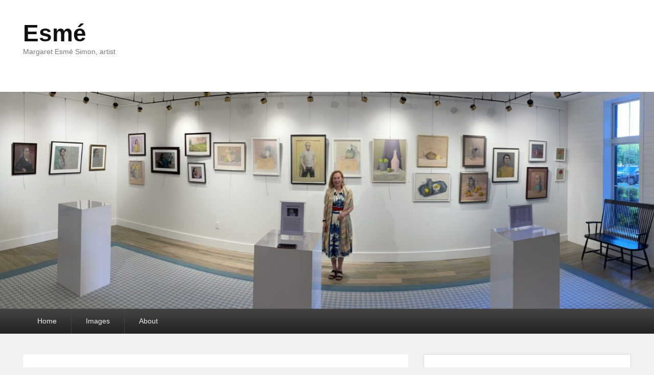

--- FILE ---
content_type: text/html; charset=UTF-8
request_url: https://esmesimon.com/2015/07/
body_size: 8190
content:
<!DOCTYPE html>
<html lang="en-US">
<head>
<meta charset="UTF-8" />
<link rel="profile" href="http://gmpg.org/xfn/11" />
<link rel="pingback" href="https://esmesimon.com/xmlrpc.php" />
<title>July 2015 &#8211; Esmé</title>
<meta name='robots' content='max-image-preview:large' />
	<style>img:is([sizes="auto" i], [sizes^="auto," i]) { contain-intrinsic-size: 3000px 1500px }</style>
	<meta name="viewport" content="width=device-width, initial-scale=1.0"><link rel="alternate" type="application/rss+xml" title="Esmé &raquo; Feed" href="https://esmesimon.com/feed/" />
<link rel="alternate" type="application/rss+xml" title="Esmé &raquo; Comments Feed" href="https://esmesimon.com/comments/feed/" />
<script type="text/javascript">
/* <![CDATA[ */
window._wpemojiSettings = {"baseUrl":"https:\/\/s.w.org\/images\/core\/emoji\/16.0.1\/72x72\/","ext":".png","svgUrl":"https:\/\/s.w.org\/images\/core\/emoji\/16.0.1\/svg\/","svgExt":".svg","source":{"concatemoji":"https:\/\/esmesimon.com\/wp-includes\/js\/wp-emoji-release.min.js?ver=6.8.3"}};
/*! This file is auto-generated */
!function(s,n){var o,i,e;function c(e){try{var t={supportTests:e,timestamp:(new Date).valueOf()};sessionStorage.setItem(o,JSON.stringify(t))}catch(e){}}function p(e,t,n){e.clearRect(0,0,e.canvas.width,e.canvas.height),e.fillText(t,0,0);var t=new Uint32Array(e.getImageData(0,0,e.canvas.width,e.canvas.height).data),a=(e.clearRect(0,0,e.canvas.width,e.canvas.height),e.fillText(n,0,0),new Uint32Array(e.getImageData(0,0,e.canvas.width,e.canvas.height).data));return t.every(function(e,t){return e===a[t]})}function u(e,t){e.clearRect(0,0,e.canvas.width,e.canvas.height),e.fillText(t,0,0);for(var n=e.getImageData(16,16,1,1),a=0;a<n.data.length;a++)if(0!==n.data[a])return!1;return!0}function f(e,t,n,a){switch(t){case"flag":return n(e,"\ud83c\udff3\ufe0f\u200d\u26a7\ufe0f","\ud83c\udff3\ufe0f\u200b\u26a7\ufe0f")?!1:!n(e,"\ud83c\udde8\ud83c\uddf6","\ud83c\udde8\u200b\ud83c\uddf6")&&!n(e,"\ud83c\udff4\udb40\udc67\udb40\udc62\udb40\udc65\udb40\udc6e\udb40\udc67\udb40\udc7f","\ud83c\udff4\u200b\udb40\udc67\u200b\udb40\udc62\u200b\udb40\udc65\u200b\udb40\udc6e\u200b\udb40\udc67\u200b\udb40\udc7f");case"emoji":return!a(e,"\ud83e\udedf")}return!1}function g(e,t,n,a){var r="undefined"!=typeof WorkerGlobalScope&&self instanceof WorkerGlobalScope?new OffscreenCanvas(300,150):s.createElement("canvas"),o=r.getContext("2d",{willReadFrequently:!0}),i=(o.textBaseline="top",o.font="600 32px Arial",{});return e.forEach(function(e){i[e]=t(o,e,n,a)}),i}function t(e){var t=s.createElement("script");t.src=e,t.defer=!0,s.head.appendChild(t)}"undefined"!=typeof Promise&&(o="wpEmojiSettingsSupports",i=["flag","emoji"],n.supports={everything:!0,everythingExceptFlag:!0},e=new Promise(function(e){s.addEventListener("DOMContentLoaded",e,{once:!0})}),new Promise(function(t){var n=function(){try{var e=JSON.parse(sessionStorage.getItem(o));if("object"==typeof e&&"number"==typeof e.timestamp&&(new Date).valueOf()<e.timestamp+604800&&"object"==typeof e.supportTests)return e.supportTests}catch(e){}return null}();if(!n){if("undefined"!=typeof Worker&&"undefined"!=typeof OffscreenCanvas&&"undefined"!=typeof URL&&URL.createObjectURL&&"undefined"!=typeof Blob)try{var e="postMessage("+g.toString()+"("+[JSON.stringify(i),f.toString(),p.toString(),u.toString()].join(",")+"));",a=new Blob([e],{type:"text/javascript"}),r=new Worker(URL.createObjectURL(a),{name:"wpTestEmojiSupports"});return void(r.onmessage=function(e){c(n=e.data),r.terminate(),t(n)})}catch(e){}c(n=g(i,f,p,u))}t(n)}).then(function(e){for(var t in e)n.supports[t]=e[t],n.supports.everything=n.supports.everything&&n.supports[t],"flag"!==t&&(n.supports.everythingExceptFlag=n.supports.everythingExceptFlag&&n.supports[t]);n.supports.everythingExceptFlag=n.supports.everythingExceptFlag&&!n.supports.flag,n.DOMReady=!1,n.readyCallback=function(){n.DOMReady=!0}}).then(function(){return e}).then(function(){var e;n.supports.everything||(n.readyCallback(),(e=n.source||{}).concatemoji?t(e.concatemoji):e.wpemoji&&e.twemoji&&(t(e.twemoji),t(e.wpemoji)))}))}((window,document),window._wpemojiSettings);
/* ]]> */
</script>
<style id='wp-emoji-styles-inline-css' type='text/css'>

	img.wp-smiley, img.emoji {
		display: inline !important;
		border: none !important;
		box-shadow: none !important;
		height: 1em !important;
		width: 1em !important;
		margin: 0 0.07em !important;
		vertical-align: -0.1em !important;
		background: none !important;
		padding: 0 !important;
	}
</style>
<link rel='stylesheet' id='wp-block-library-css' href='https://esmesimon.com/wp-includes/css/dist/block-library/style.min.css?ver=6.8.3' type='text/css' media='all' />
<style id='wp-block-library-theme-inline-css' type='text/css'>
.wp-block-audio :where(figcaption){color:#555;font-size:13px;text-align:center}.is-dark-theme .wp-block-audio :where(figcaption){color:#ffffffa6}.wp-block-audio{margin:0 0 1em}.wp-block-code{border:1px solid #ccc;border-radius:4px;font-family:Menlo,Consolas,monaco,monospace;padding:.8em 1em}.wp-block-embed :where(figcaption){color:#555;font-size:13px;text-align:center}.is-dark-theme .wp-block-embed :where(figcaption){color:#ffffffa6}.wp-block-embed{margin:0 0 1em}.blocks-gallery-caption{color:#555;font-size:13px;text-align:center}.is-dark-theme .blocks-gallery-caption{color:#ffffffa6}:root :where(.wp-block-image figcaption){color:#555;font-size:13px;text-align:center}.is-dark-theme :root :where(.wp-block-image figcaption){color:#ffffffa6}.wp-block-image{margin:0 0 1em}.wp-block-pullquote{border-bottom:4px solid;border-top:4px solid;color:currentColor;margin-bottom:1.75em}.wp-block-pullquote cite,.wp-block-pullquote footer,.wp-block-pullquote__citation{color:currentColor;font-size:.8125em;font-style:normal;text-transform:uppercase}.wp-block-quote{border-left:.25em solid;margin:0 0 1.75em;padding-left:1em}.wp-block-quote cite,.wp-block-quote footer{color:currentColor;font-size:.8125em;font-style:normal;position:relative}.wp-block-quote:where(.has-text-align-right){border-left:none;border-right:.25em solid;padding-left:0;padding-right:1em}.wp-block-quote:where(.has-text-align-center){border:none;padding-left:0}.wp-block-quote.is-large,.wp-block-quote.is-style-large,.wp-block-quote:where(.is-style-plain){border:none}.wp-block-search .wp-block-search__label{font-weight:700}.wp-block-search__button{border:1px solid #ccc;padding:.375em .625em}:where(.wp-block-group.has-background){padding:1.25em 2.375em}.wp-block-separator.has-css-opacity{opacity:.4}.wp-block-separator{border:none;border-bottom:2px solid;margin-left:auto;margin-right:auto}.wp-block-separator.has-alpha-channel-opacity{opacity:1}.wp-block-separator:not(.is-style-wide):not(.is-style-dots){width:100px}.wp-block-separator.has-background:not(.is-style-dots){border-bottom:none;height:1px}.wp-block-separator.has-background:not(.is-style-wide):not(.is-style-dots){height:2px}.wp-block-table{margin:0 0 1em}.wp-block-table td,.wp-block-table th{word-break:normal}.wp-block-table :where(figcaption){color:#555;font-size:13px;text-align:center}.is-dark-theme .wp-block-table :where(figcaption){color:#ffffffa6}.wp-block-video :where(figcaption){color:#555;font-size:13px;text-align:center}.is-dark-theme .wp-block-video :where(figcaption){color:#ffffffa6}.wp-block-video{margin:0 0 1em}:root :where(.wp-block-template-part.has-background){margin-bottom:0;margin-top:0;padding:1.25em 2.375em}
</style>
<style id='classic-theme-styles-inline-css' type='text/css'>
/*! This file is auto-generated */
.wp-block-button__link{color:#fff;background-color:#32373c;border-radius:9999px;box-shadow:none;text-decoration:none;padding:calc(.667em + 2px) calc(1.333em + 2px);font-size:1.125em}.wp-block-file__button{background:#32373c;color:#fff;text-decoration:none}
</style>
<style id='global-styles-inline-css' type='text/css'>
:root{--wp--preset--aspect-ratio--square: 1;--wp--preset--aspect-ratio--4-3: 4/3;--wp--preset--aspect-ratio--3-4: 3/4;--wp--preset--aspect-ratio--3-2: 3/2;--wp--preset--aspect-ratio--2-3: 2/3;--wp--preset--aspect-ratio--16-9: 16/9;--wp--preset--aspect-ratio--9-16: 9/16;--wp--preset--color--black: #000000;--wp--preset--color--cyan-bluish-gray: #abb8c3;--wp--preset--color--white: #ffffff;--wp--preset--color--pale-pink: #f78da7;--wp--preset--color--vivid-red: #cf2e2e;--wp--preset--color--luminous-vivid-orange: #ff6900;--wp--preset--color--luminous-vivid-amber: #fcb900;--wp--preset--color--light-green-cyan: #7bdcb5;--wp--preset--color--vivid-green-cyan: #00d084;--wp--preset--color--pale-cyan-blue: #8ed1fc;--wp--preset--color--vivid-cyan-blue: #0693e3;--wp--preset--color--vivid-purple: #9b51e0;--wp--preset--gradient--vivid-cyan-blue-to-vivid-purple: linear-gradient(135deg,rgba(6,147,227,1) 0%,rgb(155,81,224) 100%);--wp--preset--gradient--light-green-cyan-to-vivid-green-cyan: linear-gradient(135deg,rgb(122,220,180) 0%,rgb(0,208,130) 100%);--wp--preset--gradient--luminous-vivid-amber-to-luminous-vivid-orange: linear-gradient(135deg,rgba(252,185,0,1) 0%,rgba(255,105,0,1) 100%);--wp--preset--gradient--luminous-vivid-orange-to-vivid-red: linear-gradient(135deg,rgba(255,105,0,1) 0%,rgb(207,46,46) 100%);--wp--preset--gradient--very-light-gray-to-cyan-bluish-gray: linear-gradient(135deg,rgb(238,238,238) 0%,rgb(169,184,195) 100%);--wp--preset--gradient--cool-to-warm-spectrum: linear-gradient(135deg,rgb(74,234,220) 0%,rgb(151,120,209) 20%,rgb(207,42,186) 40%,rgb(238,44,130) 60%,rgb(251,105,98) 80%,rgb(254,248,76) 100%);--wp--preset--gradient--blush-light-purple: linear-gradient(135deg,rgb(255,206,236) 0%,rgb(152,150,240) 100%);--wp--preset--gradient--blush-bordeaux: linear-gradient(135deg,rgb(254,205,165) 0%,rgb(254,45,45) 50%,rgb(107,0,62) 100%);--wp--preset--gradient--luminous-dusk: linear-gradient(135deg,rgb(255,203,112) 0%,rgb(199,81,192) 50%,rgb(65,88,208) 100%);--wp--preset--gradient--pale-ocean: linear-gradient(135deg,rgb(255,245,203) 0%,rgb(182,227,212) 50%,rgb(51,167,181) 100%);--wp--preset--gradient--electric-grass: linear-gradient(135deg,rgb(202,248,128) 0%,rgb(113,206,126) 100%);--wp--preset--gradient--midnight: linear-gradient(135deg,rgb(2,3,129) 0%,rgb(40,116,252) 100%);--wp--preset--font-size--small: 13px;--wp--preset--font-size--medium: 20px;--wp--preset--font-size--large: 28px;--wp--preset--font-size--x-large: 42px;--wp--preset--font-size--normal: 16px;--wp--preset--font-size--huge: 36px;--wp--preset--spacing--20: 0.44rem;--wp--preset--spacing--30: 0.67rem;--wp--preset--spacing--40: 1rem;--wp--preset--spacing--50: 1.5rem;--wp--preset--spacing--60: 2.25rem;--wp--preset--spacing--70: 3.38rem;--wp--preset--spacing--80: 5.06rem;--wp--preset--shadow--natural: 6px 6px 9px rgba(0, 0, 0, 0.2);--wp--preset--shadow--deep: 12px 12px 50px rgba(0, 0, 0, 0.4);--wp--preset--shadow--sharp: 6px 6px 0px rgba(0, 0, 0, 0.2);--wp--preset--shadow--outlined: 6px 6px 0px -3px rgba(255, 255, 255, 1), 6px 6px rgba(0, 0, 0, 1);--wp--preset--shadow--crisp: 6px 6px 0px rgba(0, 0, 0, 1);}:where(.is-layout-flex){gap: 0.5em;}:where(.is-layout-grid){gap: 0.5em;}body .is-layout-flex{display: flex;}.is-layout-flex{flex-wrap: wrap;align-items: center;}.is-layout-flex > :is(*, div){margin: 0;}body .is-layout-grid{display: grid;}.is-layout-grid > :is(*, div){margin: 0;}:where(.wp-block-columns.is-layout-flex){gap: 2em;}:where(.wp-block-columns.is-layout-grid){gap: 2em;}:where(.wp-block-post-template.is-layout-flex){gap: 1.25em;}:where(.wp-block-post-template.is-layout-grid){gap: 1.25em;}.has-black-color{color: var(--wp--preset--color--black) !important;}.has-cyan-bluish-gray-color{color: var(--wp--preset--color--cyan-bluish-gray) !important;}.has-white-color{color: var(--wp--preset--color--white) !important;}.has-pale-pink-color{color: var(--wp--preset--color--pale-pink) !important;}.has-vivid-red-color{color: var(--wp--preset--color--vivid-red) !important;}.has-luminous-vivid-orange-color{color: var(--wp--preset--color--luminous-vivid-orange) !important;}.has-luminous-vivid-amber-color{color: var(--wp--preset--color--luminous-vivid-amber) !important;}.has-light-green-cyan-color{color: var(--wp--preset--color--light-green-cyan) !important;}.has-vivid-green-cyan-color{color: var(--wp--preset--color--vivid-green-cyan) !important;}.has-pale-cyan-blue-color{color: var(--wp--preset--color--pale-cyan-blue) !important;}.has-vivid-cyan-blue-color{color: var(--wp--preset--color--vivid-cyan-blue) !important;}.has-vivid-purple-color{color: var(--wp--preset--color--vivid-purple) !important;}.has-black-background-color{background-color: var(--wp--preset--color--black) !important;}.has-cyan-bluish-gray-background-color{background-color: var(--wp--preset--color--cyan-bluish-gray) !important;}.has-white-background-color{background-color: var(--wp--preset--color--white) !important;}.has-pale-pink-background-color{background-color: var(--wp--preset--color--pale-pink) !important;}.has-vivid-red-background-color{background-color: var(--wp--preset--color--vivid-red) !important;}.has-luminous-vivid-orange-background-color{background-color: var(--wp--preset--color--luminous-vivid-orange) !important;}.has-luminous-vivid-amber-background-color{background-color: var(--wp--preset--color--luminous-vivid-amber) !important;}.has-light-green-cyan-background-color{background-color: var(--wp--preset--color--light-green-cyan) !important;}.has-vivid-green-cyan-background-color{background-color: var(--wp--preset--color--vivid-green-cyan) !important;}.has-pale-cyan-blue-background-color{background-color: var(--wp--preset--color--pale-cyan-blue) !important;}.has-vivid-cyan-blue-background-color{background-color: var(--wp--preset--color--vivid-cyan-blue) !important;}.has-vivid-purple-background-color{background-color: var(--wp--preset--color--vivid-purple) !important;}.has-black-border-color{border-color: var(--wp--preset--color--black) !important;}.has-cyan-bluish-gray-border-color{border-color: var(--wp--preset--color--cyan-bluish-gray) !important;}.has-white-border-color{border-color: var(--wp--preset--color--white) !important;}.has-pale-pink-border-color{border-color: var(--wp--preset--color--pale-pink) !important;}.has-vivid-red-border-color{border-color: var(--wp--preset--color--vivid-red) !important;}.has-luminous-vivid-orange-border-color{border-color: var(--wp--preset--color--luminous-vivid-orange) !important;}.has-luminous-vivid-amber-border-color{border-color: var(--wp--preset--color--luminous-vivid-amber) !important;}.has-light-green-cyan-border-color{border-color: var(--wp--preset--color--light-green-cyan) !important;}.has-vivid-green-cyan-border-color{border-color: var(--wp--preset--color--vivid-green-cyan) !important;}.has-pale-cyan-blue-border-color{border-color: var(--wp--preset--color--pale-cyan-blue) !important;}.has-vivid-cyan-blue-border-color{border-color: var(--wp--preset--color--vivid-cyan-blue) !important;}.has-vivid-purple-border-color{border-color: var(--wp--preset--color--vivid-purple) !important;}.has-vivid-cyan-blue-to-vivid-purple-gradient-background{background: var(--wp--preset--gradient--vivid-cyan-blue-to-vivid-purple) !important;}.has-light-green-cyan-to-vivid-green-cyan-gradient-background{background: var(--wp--preset--gradient--light-green-cyan-to-vivid-green-cyan) !important;}.has-luminous-vivid-amber-to-luminous-vivid-orange-gradient-background{background: var(--wp--preset--gradient--luminous-vivid-amber-to-luminous-vivid-orange) !important;}.has-luminous-vivid-orange-to-vivid-red-gradient-background{background: var(--wp--preset--gradient--luminous-vivid-orange-to-vivid-red) !important;}.has-very-light-gray-to-cyan-bluish-gray-gradient-background{background: var(--wp--preset--gradient--very-light-gray-to-cyan-bluish-gray) !important;}.has-cool-to-warm-spectrum-gradient-background{background: var(--wp--preset--gradient--cool-to-warm-spectrum) !important;}.has-blush-light-purple-gradient-background{background: var(--wp--preset--gradient--blush-light-purple) !important;}.has-blush-bordeaux-gradient-background{background: var(--wp--preset--gradient--blush-bordeaux) !important;}.has-luminous-dusk-gradient-background{background: var(--wp--preset--gradient--luminous-dusk) !important;}.has-pale-ocean-gradient-background{background: var(--wp--preset--gradient--pale-ocean) !important;}.has-electric-grass-gradient-background{background: var(--wp--preset--gradient--electric-grass) !important;}.has-midnight-gradient-background{background: var(--wp--preset--gradient--midnight) !important;}.has-small-font-size{font-size: var(--wp--preset--font-size--small) !important;}.has-medium-font-size{font-size: var(--wp--preset--font-size--medium) !important;}.has-large-font-size{font-size: var(--wp--preset--font-size--large) !important;}.has-x-large-font-size{font-size: var(--wp--preset--font-size--x-large) !important;}
:where(.wp-block-post-template.is-layout-flex){gap: 1.25em;}:where(.wp-block-post-template.is-layout-grid){gap: 1.25em;}
:where(.wp-block-columns.is-layout-flex){gap: 2em;}:where(.wp-block-columns.is-layout-grid){gap: 2em;}
:root :where(.wp-block-pullquote){font-size: 1.5em;line-height: 1.6;}
</style>
<link rel='stylesheet' id='wp-components-css' href='https://esmesimon.com/wp-includes/css/dist/components/style.min.css?ver=6.8.3' type='text/css' media='all' />
<link rel='stylesheet' id='godaddy-styles-css' href='https://esmesimon.com/wp-content/mu-plugins/vendor/wpex/godaddy-launch/includes/Dependencies/GoDaddy/Styles/build/latest.css?ver=2.0.2' type='text/css' media='all' />
<link rel='stylesheet' id='catch-evolution-style-css' href='https://esmesimon.com/wp-content/themes/catch-evolution/style.css?ver=20251211-12327' type='text/css' media='all' />
<link rel='stylesheet' id='catch-evolution-block-style-css' href='https://esmesimon.com/wp-content/themes/catch-evolution/css/blocks.css?ver=1.0' type='text/css' media='all' />
<link rel='stylesheet' id='genericons-css' href='https://esmesimon.com/wp-content/themes/catch-evolution/genericons/genericons.css?ver=3.4.1' type='text/css' media='all' />
<link rel='stylesheet' id='catchevolution-responsive-css' href='https://esmesimon.com/wp-content/themes/catch-evolution/css/responsive.css?ver=6.8.3' type='text/css' media='all' />
<script type="text/javascript" src="https://esmesimon.com/wp-includes/js/jquery/jquery.min.js?ver=3.7.1" id="jquery-core-js"></script>
<script type="text/javascript" src="https://esmesimon.com/wp-includes/js/jquery/jquery-migrate.min.js?ver=3.4.1" id="jquery-migrate-js"></script>
<script type="text/javascript" id="catchevolution-menu-js-extra">
/* <![CDATA[ */
var screenReaderText = {"expand":"expand child menu","collapse":"collapse child menu"};
/* ]]> */
</script>
<script type="text/javascript" src="https://esmesimon.com/wp-content/themes/catch-evolution/js/catchevolution-menu.min.js?ver=20171025" id="catchevolution-menu-js"></script>
<link rel="https://api.w.org/" href="https://esmesimon.com/wp-json/" /><link rel="EditURI" type="application/rsd+xml" title="RSD" href="https://esmesimon.com/xmlrpc.php?rsd" />
<!-- refreshing cache --><style type="text/css">.recentcomments a{display:inline !important;padding:0 !important;margin:0 !important;}</style></head>

<body class="archive date wp-embed-responsive wp-theme-catch-evolution right-sidebar">



<div id="page" class="hfeed site">

	
    
	<header id="branding" role="banner">
    	
    	<div id="header-content" class="clearfix">

        	<div class="wrapper">
				<div id="logo-wrap" class="clearfix"><!-- refreshing transient cache -->			<div id="site-details" class="normal">
												<p id="site-title"><a href="https://esmesimon.com/" title="Esmé" rel="home">Esmé</a></p>
														<p id="site-description">Margaret Esmé Simon, artist</p>
					</div>
		</div><!-- #logo-wrap -->
            </div><!-- .wrapper -->

      	</div><!-- #header-content -->

    			<div id="header-image">
			<img src="https://esmesimon.com/wp-content/uploads/2022/06/cropped-IMG_9649-scaled-2.jpeg" alt="" />
		</div>
	
	</header><!-- #branding -->

        
        <div id="header-menu">

                            <div id="access" class="menu-access-wrap clearfix">
                    <div id="mobile-primary-menu" class="mobile-menu-anchor page-menu">
                        <button id="menu-toggle-primary" class="genericon genericon-menu">
                            <span class="mobile-menu-text">Menu</span>
                        </button>
                    </div><!-- #mobile-primary-menu -->

                    <div id="site-header-menu-primary" class="site-menu">
                        <nav id="access-primary-menu" class="main-navigation" role="navigation" aria-label="Primary Menu">
                            <h3 class="screen-reader-text">Primary menu</h3>
                            <div class="menu-header-container wrapper"><ul class="menu"><li ><a href="https://esmesimon.com/">Home</a></li><li class="page_item page-item-5"><a href="https://esmesimon.com/images/">Images</a></li><li class="page_item page-item-7"><a href="https://esmesimon.com/about/">About</a></li></ul></div>                        </nav><!-- #access-primary-menu -->
                    </div><!-- #site-header-menu-primary -->
                </div><!-- #access -->
            
            
        </div><!-- #header-menu -->
    
	
	<div id="main" class="clearfix">
    	<div class="wrapper">

 			
            <div class="content-sidebar-wrap">

				
                <div id="primary">

                    
                    <div id="content" role="main">
                        
			
				<header class="page-header">
					<h1 class="page-title">Month: <span>July 2015</span></h1>				</header><!-- .page-header -->

								
					
	<article id="post-452" class="post-452 post type-post status-publish format-standard hentry category-uncategorized">
		<header class="entry-header">
			<h2 class="entry-title"><a href="https://esmesimon.com/brushwork-show-at-the-rowayton-arts-center/" title="Permalink to &#8220;Brushwork&#8221; show at the Rowayton Arts Center" rel="bookmark">&#8220;Brushwork&#8221; show at the Rowayton Arts Center</a></h2>
			
			                <div class="entry-meta">
                    <span class="sep">Posted on </span><a href="https://esmesimon.com/brushwork-show-at-the-rowayton-arts-center/" title="2:28 am" rel="bookmark"><time class="entry-date updated" datetime="2015-07-29T02:28:59-04:00" pubdate>July 29, 2015</time></a><span class="by-author"> <span class="sep"> by </span> <span class="author vcard"><a class="url fn n" href="https://esmesimon.com/author/esme103/" title="View all posts by esme103" rel="author">esme103</a></span></span>                                    </div><!-- .entry-meta -->
					</header><!-- .entry-header -->

		             <div class="entry-summary">
                                <p>My painting &#8220;Silver Coffee Pot&#8221; will be part of the upcoming show. The reception will be this Sunday, August 2, from 4 &#8211; 6 PM. The Arts Center is located <a class="more-link" href="https://esmesimon.com/brushwork-show-at-the-rowayton-arts-center/">Continue Reading &amp;rarr;</a></p>
            </div><!-- .entry-summary -->
		
		<footer class="entry-meta">
												<span class="cat-links">
				<span class="entry-utility-prep entry-utility-prep-cat-links">Posted in</span> <a href="https://esmesimon.com/category/uncategorized/" rel="category tag">Uncategorized</a>			</span>
									
			
					</footer><!-- #entry-meta -->
	</article><!-- #post-452 -->

				
					
	<article id="post-448" class="post-448 post type-post status-publish format-standard hentry category-uncategorized">
		<header class="entry-header">
			<h2 class="entry-title"><a href="https://esmesimon.com/art-society-of-old-greenwich-show-at-the-flinn-gallery/" title="Permalink to Art Society of Old Greenwich show at the Flinn Gallery" rel="bookmark">Art Society of Old Greenwich show at the Flinn Gallery</a></h2>
			
			                <div class="entry-meta">
                    <span class="sep">Posted on </span><a href="https://esmesimon.com/art-society-of-old-greenwich-show-at-the-flinn-gallery/" title="2:38 pm" rel="bookmark"><time class="entry-date updated" datetime="2015-07-27T14:38:37-04:00" pubdate>July 27, 2015</time></a><span class="by-author"> <span class="sep"> by </span> <span class="author vcard"><a class="url fn n" href="https://esmesimon.com/author/esme103/" title="View all posts by esme103" rel="author">esme103</a></span></span>                                    </div><!-- .entry-meta -->
					</header><!-- .entry-header -->

		             <div class="entry-summary">
                                <p>Two of my pieces were accepted into this show: &#8220;A Splash of Red&#8221; and &#8220;Bronx Water Lilies&#8221;.  The first is a charcoal with a &#8220;splash&#8221; of red pastel and the <a class="more-link" href="https://esmesimon.com/art-society-of-old-greenwich-show-at-the-flinn-gallery/">Continue Reading &amp;rarr;</a></p>
            </div><!-- .entry-summary -->
		
		<footer class="entry-meta">
												<span class="cat-links">
				<span class="entry-utility-prep entry-utility-prep-cat-links">Posted in</span> <a href="https://esmesimon.com/category/uncategorized/" rel="category tag">Uncategorized</a>			</span>
									
			
					</footer><!-- #entry-meta -->
	</article><!-- #post-448 -->

				
				
			
			</div><!-- #content -->
		</div><!-- #primary -->

    <div id="secondary" class="widget-area" role="complementary">
		<aside id="search-2" class="widget widget_search">	<form method="get" id="searchform" action="https://esmesimon.com/">
		<label for="s" class="assistive-text">Search</label>
		<input type="text" class="field" name="s" id="s" placeholder="Search" />
		<input type="submit" class="submit" name="submit" id="searchsubmit" value="Search" />
	</form>
</aside>
		<aside id="recent-posts-2" class="widget widget_recent_entries">
		<h3 class="widget-title">Recent Posts</h3>
		<ul>
											<li>
					<a href="https://esmesimon.com/thumb-box-show-at-the-salmagundi-club/">Thumb-box show at the Salmagundi Club</a>
									</li>
											<li>
					<a href="https://esmesimon.com/greenwich-art-society-fall-show/">Greenwich Art Society Fall Show</a>
									</li>
											<li>
					<a href="https://esmesimon.com/the-carriage-barn-members-show-3/">The Carriage Barn Member&#8217;s Show</a>
									</li>
											<li>
					<a href="https://esmesimon.com/the-summer-travels-show-at-the-salmagundi-club/">The Summer Travels show at the Salmagundi Club</a>
									</li>
											<li>
					<a href="https://esmesimon.com/salmagundi-monotype-show/">Salmagundi Monotype show</a>
									</li>
					</ul>

		</aside><aside id="recent-comments-2" class="widget widget_recent_comments"><h3 class="widget-title">Recent Comments</h3><ul id="recentcomments"><li class="recentcomments"><span class="comment-author-link"><a href="http://charapko-architect" class="url" rel="ugc external nofollow">Peter W. Charapko</a></span> on <a href="https://esmesimon.com/about/#comment-20401">About</a></li><li class="recentcomments"><span class="comment-author-link">esme103</span> on <a href="https://esmesimon.com/the-member-show-at-the-carriage-barn/#comment-19758">The Member Show at the Carriage Barn</a></li><li class="recentcomments"><span class="comment-author-link">Deborah Weir</span> on <a href="https://esmesimon.com/the-member-show-at-the-carriage-barn/#comment-19742">The Member Show at the Carriage Barn</a></li><li class="recentcomments"><span class="comment-author-link"><a href="http://charapko-architect.com" class="url" rel="ugc external nofollow">Peter W. Charapko</a></span> on <a href="https://esmesimon.com/about/#comment-18324">About</a></li><li class="recentcomments"><span class="comment-author-link">esme103</span> on <a href="https://esmesimon.com/about/#comment-18315">About</a></li></ul></aside><aside id="archives-2" class="widget widget_archive"><h3 class="widget-title">Archives</h3>
			<ul>
					<li><a href='https://esmesimon.com/2025/12/'>December 2025</a></li>
	<li><a href='https://esmesimon.com/2025/10/'>October 2025</a></li>
	<li><a href='https://esmesimon.com/2025/09/'>September 2025</a></li>
	<li><a href='https://esmesimon.com/2025/07/'>July 2025</a></li>
	<li><a href='https://esmesimon.com/2024/11/'>November 2024</a></li>
	<li><a href='https://esmesimon.com/2024/09/'>September 2024</a></li>
	<li><a href='https://esmesimon.com/2024/08/'>August 2024</a></li>
	<li><a href='https://esmesimon.com/2024/05/'>May 2024</a></li>
	<li><a href='https://esmesimon.com/2024/01/'>January 2024</a></li>
	<li><a href='https://esmesimon.com/2023/09/'>September 2023</a></li>
	<li><a href='https://esmesimon.com/2023/08/'>August 2023</a></li>
	<li><a href='https://esmesimon.com/2023/06/'>June 2023</a></li>
	<li><a href='https://esmesimon.com/2022/12/'>December 2022</a></li>
	<li><a href='https://esmesimon.com/2022/06/'>June 2022</a></li>
	<li><a href='https://esmesimon.com/2022/03/'>March 2022</a></li>
	<li><a href='https://esmesimon.com/2022/01/'>January 2022</a></li>
	<li><a href='https://esmesimon.com/2021/10/'>October 2021</a></li>
	<li><a href='https://esmesimon.com/2021/09/'>September 2021</a></li>
	<li><a href='https://esmesimon.com/2021/07/'>July 2021</a></li>
	<li><a href='https://esmesimon.com/2021/06/'>June 2021</a></li>
	<li><a href='https://esmesimon.com/2021/04/'>April 2021</a></li>
	<li><a href='https://esmesimon.com/2021/01/'>January 2021</a></li>
	<li><a href='https://esmesimon.com/2020/11/'>November 2020</a></li>
	<li><a href='https://esmesimon.com/2020/10/'>October 2020</a></li>
	<li><a href='https://esmesimon.com/2020/09/'>September 2020</a></li>
	<li><a href='https://esmesimon.com/2020/03/'>March 2020</a></li>
	<li><a href='https://esmesimon.com/2020/02/'>February 2020</a></li>
	<li><a href='https://esmesimon.com/2019/11/'>November 2019</a></li>
	<li><a href='https://esmesimon.com/2019/09/'>September 2019</a></li>
	<li><a href='https://esmesimon.com/2019/08/'>August 2019</a></li>
	<li><a href='https://esmesimon.com/2019/06/'>June 2019</a></li>
	<li><a href='https://esmesimon.com/2019/05/'>May 2019</a></li>
	<li><a href='https://esmesimon.com/2019/03/'>March 2019</a></li>
	<li><a href='https://esmesimon.com/2019/02/'>February 2019</a></li>
	<li><a href='https://esmesimon.com/2018/12/'>December 2018</a></li>
	<li><a href='https://esmesimon.com/2018/10/'>October 2018</a></li>
	<li><a href='https://esmesimon.com/2018/09/'>September 2018</a></li>
	<li><a href='https://esmesimon.com/2018/08/'>August 2018</a></li>
	<li><a href='https://esmesimon.com/2018/07/'>July 2018</a></li>
	<li><a href='https://esmesimon.com/2018/06/'>June 2018</a></li>
	<li><a href='https://esmesimon.com/2018/04/'>April 2018</a></li>
	<li><a href='https://esmesimon.com/2018/03/'>March 2018</a></li>
	<li><a href='https://esmesimon.com/2017/12/'>December 2017</a></li>
	<li><a href='https://esmesimon.com/2017/08/'>August 2017</a></li>
	<li><a href='https://esmesimon.com/2017/06/'>June 2017</a></li>
	<li><a href='https://esmesimon.com/2017/05/'>May 2017</a></li>
	<li><a href='https://esmesimon.com/2017/04/'>April 2017</a></li>
	<li><a href='https://esmesimon.com/2017/03/'>March 2017</a></li>
	<li><a href='https://esmesimon.com/2017/01/'>January 2017</a></li>
	<li><a href='https://esmesimon.com/2016/10/'>October 2016</a></li>
	<li><a href='https://esmesimon.com/2016/08/'>August 2016</a></li>
	<li><a href='https://esmesimon.com/2016/05/'>May 2016</a></li>
	<li><a href='https://esmesimon.com/2016/04/'>April 2016</a></li>
	<li><a href='https://esmesimon.com/2016/03/'>March 2016</a></li>
	<li><a href='https://esmesimon.com/2016/02/'>February 2016</a></li>
	<li><a href='https://esmesimon.com/2015/10/'>October 2015</a></li>
	<li><a href='https://esmesimon.com/2015/08/'>August 2015</a></li>
	<li><a href='https://esmesimon.com/2015/07/' aria-current="page">July 2015</a></li>
	<li><a href='https://esmesimon.com/2015/06/'>June 2015</a></li>
	<li><a href='https://esmesimon.com/2015/04/'>April 2015</a></li>
	<li><a href='https://esmesimon.com/2015/03/'>March 2015</a></li>
	<li><a href='https://esmesimon.com/2015/02/'>February 2015</a></li>
	<li><a href='https://esmesimon.com/2015/01/'>January 2015</a></li>
	<li><a href='https://esmesimon.com/2014/12/'>December 2014</a></li>
	<li><a href='https://esmesimon.com/2014/09/'>September 2014</a></li>
	<li><a href='https://esmesimon.com/2014/08/'>August 2014</a></li>
	<li><a href='https://esmesimon.com/2014/07/'>July 2014</a></li>
	<li><a href='https://esmesimon.com/2014/06/'>June 2014</a></li>
	<li><a href='https://esmesimon.com/2014/05/'>May 2014</a></li>
	<li><a href='https://esmesimon.com/2014/04/'>April 2014</a></li>
	<li><a href='https://esmesimon.com/2014/02/'>February 2014</a></li>
	<li><a href='https://esmesimon.com/2014/01/'>January 2014</a></li>
	<li><a href='https://esmesimon.com/2013/12/'>December 2013</a></li>
			</ul>

			</aside><aside id="categories-2" class="widget widget_categories"><h3 class="widget-title">Categories</h3>
			<ul>
					<li class="cat-item cat-item-1"><a href="https://esmesimon.com/category/uncategorized/">Uncategorized</a>
</li>
			</ul>

			</aside><aside id="meta-2" class="widget widget_meta"><h3 class="widget-title">Meta</h3>
		<ul>
						<li><a href="https://esmesimon.com/wp-login.php">Log in</a></li>
			<li><a href="https://esmesimon.com/feed/">Entries feed</a></li>
			<li><a href="https://esmesimon.com/comments/feed/">Comments feed</a></li>

			<li><a href="https://wordpress.org/">WordPress.org</a></li>
		</ul>

		</aside>
			
    </div><!-- #secondary .widget-area -->
		</div><!-- #content-sidebar-wrap -->
           
	</div><!-- .wrapper -->
</div><!-- #main -->

    

<footer id="colophon" role="contentinfo">
	
    
	<div id="site-generator">	
    	<div class="wrapper">	
			<div class="copyright">Copyright &copy; 2026 <a href="https://esmesimon.com/" title="Esmé" ><span>Esmé</span></a> All Rights Reserved. </div><div class="powered"><span class="theme-name">Theme: Catch Evolution by </span><span class="theme-author"><a href="https://catchthemes.com/" target="_blank" title="Catch Themes">Catch Themes</a></span></div> 
       	</div><!-- .wrapper -->
    </div><!-- #site-generator -->
       
</footer><!-- #colophon -->

</div><!-- #page -->


<script type="speculationrules">
{"prefetch":[{"source":"document","where":{"and":[{"href_matches":"\/*"},{"not":{"href_matches":["\/wp-*.php","\/wp-admin\/*","\/wp-content\/uploads\/*","\/wp-content\/*","\/wp-content\/plugins\/*","\/wp-content\/themes\/catch-evolution\/*","\/*\\?(.+)"]}},{"not":{"selector_matches":"a[rel~=\"nofollow\"]"}},{"not":{"selector_matches":".no-prefetch, .no-prefetch a"}}]},"eagerness":"conservative"}]}
</script>
<!-- refreshing cache --><script type="text/javascript" src="https://esmesimon.com/wp-content/themes/catch-evolution/js/catchevolution-fitvids.min.js?ver=20130324" id="jquery-fitvids-js"></script>
		<script>'undefined'=== typeof _trfq || (window._trfq = []);'undefined'=== typeof _trfd && (window._trfd=[]),
                _trfd.push({'tccl.baseHost':'secureserver.net'}),
                _trfd.push({'ap':'wpaas_v2'},
                    {'server':'af75da9ded98'},
                    {'pod':'c29-prod-p3-us-west-2'},
                                        {'xid':'43533927'},
                    {'wp':'6.8.3'},
                    {'php':'8.2.30'},
                    {'loggedin':'0'},
                    {'cdn':'1'},
                    {'builder':''},
                    {'theme':'catch-evolution'},
                    {'wds':'0'},
                    {'wp_alloptions_count':'256'},
                    {'wp_alloptions_bytes':'67622'},
                    {'gdl_coming_soon_page':'0'}
                    , {'appid':'735921'}                 );
            var trafficScript = document.createElement('script'); trafficScript.src = 'https://img1.wsimg.com/signals/js/clients/scc-c2/scc-c2.min.js'; window.document.head.appendChild(trafficScript);</script>
		<script>window.addEventListener('click', function (elem) { var _elem$target, _elem$target$dataset, _window, _window$_trfq; return (elem === null || elem === void 0 ? void 0 : (_elem$target = elem.target) === null || _elem$target === void 0 ? void 0 : (_elem$target$dataset = _elem$target.dataset) === null || _elem$target$dataset === void 0 ? void 0 : _elem$target$dataset.eid) && ((_window = window) === null || _window === void 0 ? void 0 : (_window$_trfq = _window._trfq) === null || _window$_trfq === void 0 ? void 0 : _window$_trfq.push(["cmdLogEvent", "click", elem.target.dataset.eid]));});</script>
		<script src='https://img1.wsimg.com/traffic-assets/js/tccl-tti.min.js' onload="window.tti.calculateTTI()"></script>
		
</body>
</html>